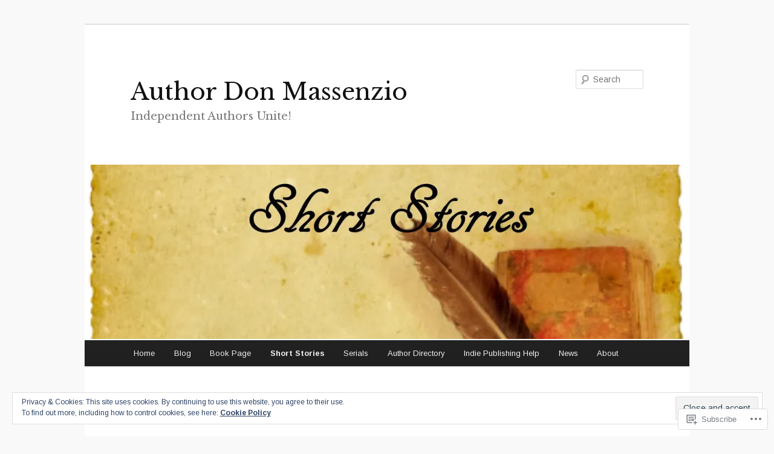

--- FILE ---
content_type: text/css;charset=utf-8
request_url: https://s0.wp.com/?custom-css=1&csblog=537Y5&cscache=6&csrev=8
body_size: 103
content:
/*
Welcome to Custom CSS!
.header_section {
    background-color: COLOR-CODE !important;
}
.logo a{
    color: COLOR-CODE !important;
}
.enigma_footer_area p {
    color: COLOR-CODE !important;
}
To learn how this works, see http://wp.me/PEmnE-Bt
require(["mojo/signup-forms/Loader"], function(L) { L.start({"baseUrl":"mc.us8.list-manage.com","uuid":"19e06c0115d623bd09f129274","lid":"072f721dc0"}) })
*/